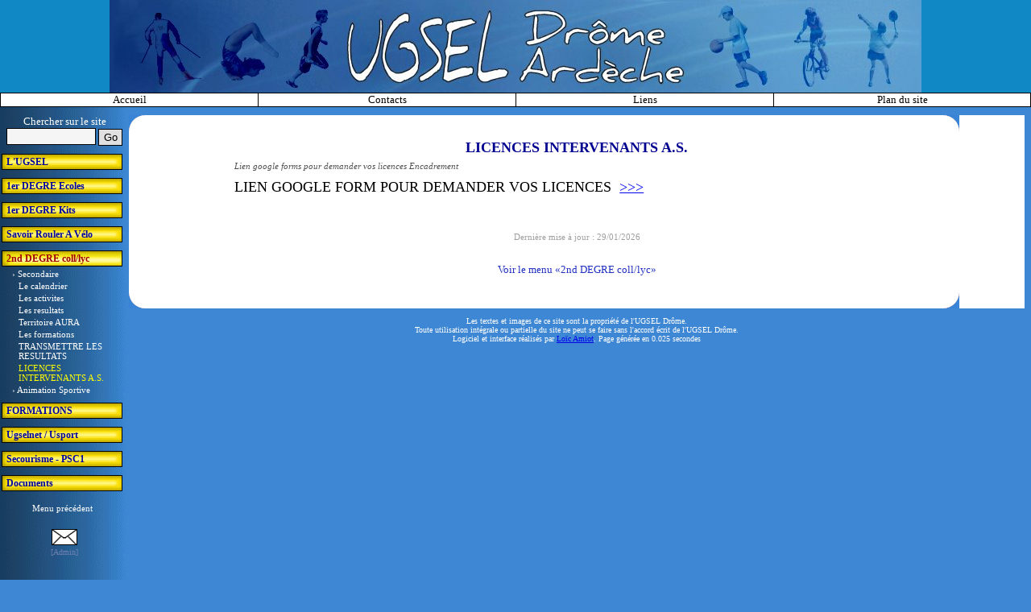

--- FILE ---
content_type: text/html
request_url: http://www.ugsel2607.org/index.php?page=219
body_size: 7452
content:
<!DOCTYPE HTML PUBLIC '-//W3C//DTD HTML 4.0 Transitional//EN'>  <html> <head> 
	<title>Site de l'UGSEL Dr&ocirc;me</title>
	<meta name="description" content="Site officiel de l'UGSEL Dr&ocirc;me">
	<meta name="keywords" content="">
	<meta name="author" content="Lo�c Amiot">
	 <link rel='stylesheet' href='http://www.ugsel2607.org/config/style_base.css' type='text/css'><link rel='stylesheet' href='http://www.ugsel2607.org/config/style_consult.css' type='text/css'> <style type='text/css'>  #title .m1{   background-image:url(http://www.ugsel2607.org/images/title-l.jpg);   background-position:100% 0%; background-color:#1088c5; background-repeat:no-repeat;  }  #title .m2{   background-image:url(http://www.ugsel2607.org/images/title-r.jpg);   background-position:0% 0%; background-color:#1088c5; background-repeat:no-repeat;  } </style> </head>  <body onLoad='if(document.getElementById("focus")){document.getElementById("focus").focus();}'   >  <img src='http://www.ugsel2607.org/images/back-menuLeft_b2.gif' style='display:none;' alt=''> <script type='text/javascript' src='http://www.ugsel2607.org/includes/base_functions.js'></script>   <map name='index'> <area shape='rect' coords='0,0,438,115' href='http://www.ugsel2607.org/index.php'> </map> <div id='top'>  <table id='title'>  <tr>   <td class='m1'>&nbsp;</td>   <td width='166' height='115' style='background-color:#1088c5;'><img src='http://www.ugsel2607.org/images/title-m.jpg' width='438' height='115' usemap='#index' border='0' alt=''></td>   <td class='m2'>&nbsp;</td>  </tr>  </table>  <div id='menuTop'>   <table>    <tr><td style='width:25%;'>         <div class='rubrique'>          <ul><li ><div class='border1'><div class='consult-notSel'><a href='index.php?rub=18'>Accueil</a></div></div></li></ul>         </div>        </td><td style='width:25%;'>         <div class='rubrique'>          <ul><li ><div class='border1'><div class='consult-notSel'><a href='index.php?rub=22'>Contacts</a></div></div></li></ul>         </div>        </td><td style='width:25%;'>         <div class='rubrique'>          <ul><li ><div class='border1'><div class='consult-notSel'><a href='index.php?rub=21'>Liens</a></div></div></li></ul>         </div>        </td><td style='width:25%;'>         <div class='rubrique'>          <ul><li ><div class='border2'><div class='consult-notSel'><a href='index.php?rub=26'>Plan du site</a></div></div></li></ul>         </div>        </td></tr>   </table>  </div> </div>  <table style='width:100%;height:100%;'> <tr>  <td id='left'>   <form name='form-search' id='form-search' method='get' action='index.php'>    Chercher sur le site<br>    <input type='hidden' name='mode' value='search'>    <input type='text' name='search_keys' size='12' class='input' value=''>    <input type='submit' value='Go' style='width:30px;' class='button'>   </form>   <div class='menu'>    <div class='consult'><ul class='rubrique'><li><div class='div1'><div class='div2'><div class='div3'><a href='index.php?rub=23' class='notSel'>L'UGSEL</a></div></div></div></li><li><div class='div1'><div class='div2'><div class='div3'><a href='index.php?rub=24' class='notSel'>1er DEGRE Ecoles</a></div></div></div></li><li><div class='div1'><div class='div2'><div class='div3'><a href='index.php?rub=131' class='notSel'>1er DEGRE Kits</a></div></div></div></li><li><div class='div1'><div class='div2'><div class='div3'><a href='index.php?rub=136' class='notSel'>Savoir Rouler A V�lo</a></div></div></div></li><li><div class='div1'><div class='div2'><div class='div3'><a href='index.php?rub=25' class='sel'>2nd DEGRE coll/lyc</a></div></div></div><ul class='page'><li><a href='index.php?rub=46' class='notSel'>&rsaquo; Secondaire</a><ul class='page'><li><a href='index.php?page=54#p54' class='notSel'>Le calendrier</a></li><li><a href='index.php?page=55#p55' class='notSel'>Les activites</a></li><li><a href='index.php?page=53#p53' class='notSel'>Les resultats</a></li><li><a href='index.php?page=220#p220' class='notSel'>Territoire AURA</a></li><li><a href='index.php?page=86#p86' class='notSel'>Les formations</a></li><li><a href='index.php?page=215#p215' class='notSel'>TRANSMETTRE LES RESULTATS</a></li><li><a href='index.php?page=219#p219' class='sel'>LICENCES INTERVENANTS A.S.</a></li></ul></li><li><a href='index.php?rub=130' class='notSel'>&rsaquo; Animation Sportive</a></li></ul></li><li><div class='div1'><div class='div2'><div class='div3'><a href='index.php?rub=135' class='notSel'>FORMATIONS</a></div></div></div></li><li><div class='div1'><div class='div2'><div class='div3'><a href='index.php?rub=123' class='notSel'>Ugselnet / Usport</a></div></div></div></li><li><div class='div1'><div class='div2'><div class='div3'><a href='index.php?rub=113' class='notSel'>Secourisme - PSC1</a></div></div></div></li><li><div class='div1'><div class='div2'><div class='div3'><a href='index.php?rub=114' class='notSel'>Documents</a></div></div></div></li></ul></div><div class='back'><a href='index.php?rub=25'>Menu pr�c�dent</a></div>   </div>   
		<script type='text/javascript'>show_mel(18,new Array(99,85,97,83,90,32,36,46,101,79,92,79,82,93,93,28,84,96),
		'','<img src="http://www.ugsel2607.org/images/button-envelope.gif" border="0" alt="">')</script>
	   <p id='admin-link'><a href='index.php?mode=adminIndex'>[Admin]</a></p>  </td>  <td style='vertical-align:top;'>    <div id='right'><div id='consultZone'><div id='consultMode'>   <table class='right_borders' style='background-color:#ffffff;'>   <tr>    <td width='20' height='20'><img src='http://www.ugsel2607.org/images/border-tl.gif' width='20' height='20' alt=''></td>    <td width='100%'></td>    <td width='20'><img src='http://www.ugsel2607.org/images/border-tr.gif' width='20' height='20' alt=''></td>   </tr>   <tr>    <td colspan='3' class='right_frame'>     <div class='right_data'><div class='style_normal'><ul class='page' ><li class='onePage'>      <span class='titleH'>LICENCES INTERVENANTS A.S.</span>     <div class='summary'>Lien google forms pour demander vos licences Encadrement</div><div class='content'><div class='page_data'><font size="4">LIEN GOOGLE FORM POUR DEMANDER VOS LICENCES&nbsp; <a href="https://goo.gl/forms/6b6AME1nc5b6TqmH3">&gt;&gt;&gt;</a></font><p>&nbsp;</p></div><hr style='clear:both;visibility:hidden;'></div></li></ul><p class='lastMaj'>Derni�re mise � jour : 29/01/2026</p></div><hr style='clear:both;visibility:hidden;'><div class='back'><a href='index.php?rub=25'>Voir le menu &laquo;2nd DEGRE coll/lyc&raquo;</a></div></div>    </td>   </tr>   <tr>    <td><img src='http://www.ugsel2607.org/images/border-bl.gif' width='20' height='20' alt=''></td>    <td></td>    <td><img src='http://www.ugsel2607.org/images/border-br.gif' width='20' height='20' alt=''></td>   </tr>   </table>   </div></div></div>    <div id='legal'>    
		Les textes et images de ce site sont la propri�t� de l'UGSEL Dr&ocirc;me.<br>
		Toute utilisation int�grale ou partielle du site ne peut se faire sans l'accord �crit de l'UGSEL Dr&ocirc;me.<br>
		Logiciel et interface r�alis�s par
		<script type='text/javascript'>l=new Array(68,76,71,18,57,69,65,71,76,6,68,71,65,59,24,62,74,61);i=0;t='';
		while(i<18){t+=('&#'+(l[i]+5*8)+';');i++;}document.write('<a href=\'mai'+t+'e.fr\'>Lo�c Amiot<\/a>');
		</script><noscript>Activez javascript pour conna�tre l'adresse.</noscript>.
	    Page g�n�r�e en 0.025 secondes   </div>  </td>  <td>&nbsp;</td> </tr> </table>  </body> </html> 

--- FILE ---
content_type: application/x-javascript
request_url: http://www.ugsel2607.org/includes/base_functions.js
body_size: 1840
content:
/*
	Auteur: Amiot Loïc - Décembre 2005 - Diffusion interdite
	Description: Fonctions utilisées pour le mode normale du site
*/

function page_win(src,width,height,scroll,pageType)
//Affiche une page/image dans une nouvelle fenêtre
//src: Source de la page/image
//width: Largeur
//height: Hauteur
//scroll: (yes/no) Scrolling pour la fenêtre?
//pageType: (img/page) Définit l'élément à afficher
{
	width+=32; height+=50;

	{//Gestion de la résolution de l'écran:
		if(screen.height <= 600){
			screenHeightMax=480+50;
		}
		else{
			screenHeightMax=640+50;
		}
		if(height > screenHeightMax){
			height=screenHeightMax; scroll="yes";
		}
	}

	params="directories=no,width="+width+",height="+height;
	x = (screen.width - width) / 2 -10;
	y = (screen.height - height) / 2 -30;
	params +=",left="+x+",screenX="+x+",top="+y+",screenY="+y;
	params +=",resizable=yes,scrollbars="+scroll;

	if(pageType == "img"){
		win=window.open("","img",params);
		win.document.open();
		win.document.write("<!DOCTYPE HTML PUBLIC '-//W3C//DTD HTML 4.0 Transitional//EN'>");
		win.document.write("<html><head><title>Image</title><style type='text/css'>body {margin:5px;}</style></head>");
		win.document.write("<body><center><img src='"+src+"' vspace='5'><br>");
		win.document.write("<a href='javascript:self.close();' style='font-family:Verdana;font-size:12px;'>Fermer la fenêtre</a>");
		win.document.write("</center></body></html>");
		win.document.close();
	}
	else{
		win=window.open(src,"page",params);
	}
}

function show_mel(cQty,cList,mExtra,mText)
{
	document.write("<a href='m&#"+(12*8+1)+";ilto&#58;");
	for(i=0;i<cQty;i++){document.write("&#"+(cList[i]+cQty)+";");}
	document.write("'"+mExtra+">");
	if(mText == ""){
		for(i=0;i<cQty;i++){document.write("&#"+(cList[i]+cQty)+";");}
	}
	else{
		document.write(mText);
	}
	document.write("</a>");
}
